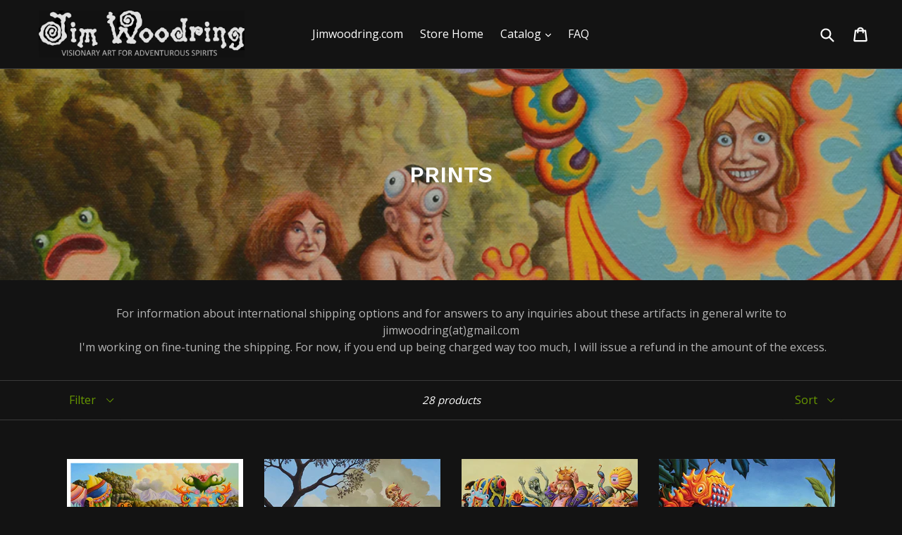

--- FILE ---
content_type: text/html; charset=utf-8
request_url: https://store.jimwoodring.com/collections/prints
body_size: 16316
content:
<!doctype html>
<!--[if IE 9]> <html class="ie9 no-js" lang="en"> <![endif]-->
<!--[if (gt IE 9)|!(IE)]><!--> <html class="no-js" lang="en"> <!--<![endif]-->
<head>
  <meta charset="utf-8">
  <meta http-equiv="X-UA-Compatible" content="IE=edge,chrome=1">
  <meta name="viewport" content="width=device-width,initial-scale=1">
  <meta name="theme-color" content="#679700">
  <link rel="canonical" href="https://jimland-novelties.myshopify.com/collections/prints">

  
    <link rel="shortcut icon" href="//store.jimwoodring.com/cdn/shop/files/Woodring_favicon_32x32.png?v=1613511667" type="image/png">
  

  
  <title>
    PRINTS
    
    
    
      &ndash; Jimland Novelties
    
  </title>

  
    <meta name="description" content="For information about international shipping options and for answers to any inquiries about these artifacts in general write to jimwoodring(at)gmail.com  I&#39;m working on fine-tuning the shipping. For now, if you end up being charged way too much, I will issue a refund in the amount of the excess.">
  

  <!-- /snippets/social-meta-tags.liquid -->
<meta property="og:site_name" content="Jimland Novelties">
<meta property="og:url" content="https://jimland-novelties.myshopify.com/collections/prints">
<meta property="og:title" content="PRINTS">
<meta property="og:type" content="website">
<meta property="og:description" content="For information about international shipping options and for answers to any inquiries about these artifacts in general write to jimwoodring(at)gmail.com  I&#39;m working on fine-tuning the shipping. For now, if you end up being charged way too much, I will issue a refund in the amount of the excess.">


<meta name="twitter:site" content="@">
<meta name="twitter:card" content="summary_large_image">
<meta name="twitter:title" content="PRINTS">
<meta name="twitter:description" content="For information about international shipping options and for answers to any inquiries about these artifacts in general write to jimwoodring(at)gmail.com  I&#39;m working on fine-tuning the shipping. For now, if you end up being charged way too much, I will issue a refund in the amount of the excess.">


  <link href="//store.jimwoodring.com/cdn/shop/t/2/assets/theme.scss.css?v=17366110862322990621674756229" rel="stylesheet" type="text/css" media="all" />
  

  <link href="//fonts.googleapis.com/css?family=Open+Sans:400,700" rel="stylesheet" type="text/css" media="all" />


  

    <link href="//fonts.googleapis.com/css?family=Work+Sans:600" rel="stylesheet" type="text/css" media="all" />
  



  <script>
    var theme = {
      strings: {
        addToCart: "Add to cart",
        soldOut: "Sold out",
        unavailable: "Unavailable",
        showMore: "Show More",
        showLess: "Show Less"
      },
      moneyFormat: "${{amount}}"
    }

    document.documentElement.className = document.documentElement.className.replace('no-js', 'js');
  </script>

  <!--[if (lte IE 9) ]><script src="//store.jimwoodring.com/cdn/shop/t/2/assets/match-media.min.js?v=22265819453975888031477329081" type="text/javascript"></script><![endif]-->

  

  <!--[if (gt IE 9)|!(IE)]><!--><script src="//store.jimwoodring.com/cdn/shop/t/2/assets/vendor.js?v=136118274122071307521477329083" defer="defer"></script><!--<![endif]-->
  <!--[if lte IE 9]><script src="//store.jimwoodring.com/cdn/shop/t/2/assets/vendor.js?v=136118274122071307521477329083"></script><![endif]-->

  <!--[if (gt IE 9)|!(IE)]><!--><script src="//store.jimwoodring.com/cdn/shop/t/2/assets/theme.js?v=81815986613401065671477329082" defer="defer"></script><!--<![endif]-->
  <!--[if lte IE 9]><script src="//store.jimwoodring.com/cdn/shop/t/2/assets/theme.js?v=81815986613401065671477329082"></script><![endif]-->

  <script>window.performance && window.performance.mark && window.performance.mark('shopify.content_for_header.start');</script><meta id="shopify-digital-wallet" name="shopify-digital-wallet" content="/15552057/digital_wallets/dialog">
<meta name="shopify-checkout-api-token" content="50607b788b74fb4a383f41da61a3f5a9">
<meta id="in-context-paypal-metadata" data-shop-id="15552057" data-venmo-supported="false" data-environment="production" data-locale="en_US" data-paypal-v4="true" data-currency="USD">
<link rel="alternate" type="application/atom+xml" title="Feed" href="/collections/prints.atom" />
<link rel="next" href="/collections/prints?page=2">
<link rel="alternate" type="application/json+oembed" href="https://jimland-novelties.myshopify.com/collections/prints.oembed">
<script async="async" src="/checkouts/internal/preloads.js?locale=en-US"></script>
<link rel="preconnect" href="https://shop.app" crossorigin="anonymous">
<script async="async" src="https://shop.app/checkouts/internal/preloads.js?locale=en-US&shop_id=15552057" crossorigin="anonymous"></script>
<script id="apple-pay-shop-capabilities" type="application/json">{"shopId":15552057,"countryCode":"US","currencyCode":"USD","merchantCapabilities":["supports3DS"],"merchantId":"gid:\/\/shopify\/Shop\/15552057","merchantName":"Jimland Novelties","requiredBillingContactFields":["postalAddress","email"],"requiredShippingContactFields":["postalAddress","email"],"shippingType":"shipping","supportedNetworks":["visa","masterCard","amex","discover","elo","jcb"],"total":{"type":"pending","label":"Jimland Novelties","amount":"1.00"},"shopifyPaymentsEnabled":true,"supportsSubscriptions":true}</script>
<script id="shopify-features" type="application/json">{"accessToken":"50607b788b74fb4a383f41da61a3f5a9","betas":["rich-media-storefront-analytics"],"domain":"store.jimwoodring.com","predictiveSearch":true,"shopId":15552057,"locale":"en"}</script>
<script>var Shopify = Shopify || {};
Shopify.shop = "jimland-novelties.myshopify.com";
Shopify.locale = "en";
Shopify.currency = {"active":"USD","rate":"1.0"};
Shopify.country = "US";
Shopify.theme = {"name":"Jim Woodring","id":167852676,"schema_name":"Debut","schema_version":"1.0.0","theme_store_id":null,"role":"main"};
Shopify.theme.handle = "null";
Shopify.theme.style = {"id":null,"handle":null};
Shopify.cdnHost = "store.jimwoodring.com/cdn";
Shopify.routes = Shopify.routes || {};
Shopify.routes.root = "/";</script>
<script type="module">!function(o){(o.Shopify=o.Shopify||{}).modules=!0}(window);</script>
<script>!function(o){function n(){var o=[];function n(){o.push(Array.prototype.slice.apply(arguments))}return n.q=o,n}var t=o.Shopify=o.Shopify||{};t.loadFeatures=n(),t.autoloadFeatures=n()}(window);</script>
<script>
  window.ShopifyPay = window.ShopifyPay || {};
  window.ShopifyPay.apiHost = "shop.app\/pay";
  window.ShopifyPay.redirectState = null;
</script>
<script id="shop-js-analytics" type="application/json">{"pageType":"collection"}</script>
<script defer="defer" async type="module" src="//store.jimwoodring.com/cdn/shopifycloud/shop-js/modules/v2/client.init-shop-cart-sync_dlpDe4U9.en.esm.js"></script>
<script defer="defer" async type="module" src="//store.jimwoodring.com/cdn/shopifycloud/shop-js/modules/v2/chunk.common_FunKbpTJ.esm.js"></script>
<script type="module">
  await import("//store.jimwoodring.com/cdn/shopifycloud/shop-js/modules/v2/client.init-shop-cart-sync_dlpDe4U9.en.esm.js");
await import("//store.jimwoodring.com/cdn/shopifycloud/shop-js/modules/v2/chunk.common_FunKbpTJ.esm.js");

  window.Shopify.SignInWithShop?.initShopCartSync?.({"fedCMEnabled":true,"windoidEnabled":true});

</script>
<script>
  window.Shopify = window.Shopify || {};
  if (!window.Shopify.featureAssets) window.Shopify.featureAssets = {};
  window.Shopify.featureAssets['shop-js'] = {"shop-cart-sync":["modules/v2/client.shop-cart-sync_DIWHqfTk.en.esm.js","modules/v2/chunk.common_FunKbpTJ.esm.js"],"init-fed-cm":["modules/v2/client.init-fed-cm_CmNkGb1A.en.esm.js","modules/v2/chunk.common_FunKbpTJ.esm.js"],"shop-button":["modules/v2/client.shop-button_Dpfxl9vG.en.esm.js","modules/v2/chunk.common_FunKbpTJ.esm.js"],"init-shop-cart-sync":["modules/v2/client.init-shop-cart-sync_dlpDe4U9.en.esm.js","modules/v2/chunk.common_FunKbpTJ.esm.js"],"init-shop-email-lookup-coordinator":["modules/v2/client.init-shop-email-lookup-coordinator_DUdFDmvK.en.esm.js","modules/v2/chunk.common_FunKbpTJ.esm.js"],"init-windoid":["modules/v2/client.init-windoid_V_O5I0mt.en.esm.js","modules/v2/chunk.common_FunKbpTJ.esm.js"],"pay-button":["modules/v2/client.pay-button_x_P2fRzB.en.esm.js","modules/v2/chunk.common_FunKbpTJ.esm.js"],"shop-toast-manager":["modules/v2/client.shop-toast-manager_p8J9W8kY.en.esm.js","modules/v2/chunk.common_FunKbpTJ.esm.js"],"shop-cash-offers":["modules/v2/client.shop-cash-offers_CtPYbIPM.en.esm.js","modules/v2/chunk.common_FunKbpTJ.esm.js","modules/v2/chunk.modal_n1zSoh3t.esm.js"],"shop-login-button":["modules/v2/client.shop-login-button_C3-NmE42.en.esm.js","modules/v2/chunk.common_FunKbpTJ.esm.js","modules/v2/chunk.modal_n1zSoh3t.esm.js"],"avatar":["modules/v2/client.avatar_BTnouDA3.en.esm.js"],"init-shop-for-new-customer-accounts":["modules/v2/client.init-shop-for-new-customer-accounts_aeWumpsw.en.esm.js","modules/v2/client.shop-login-button_C3-NmE42.en.esm.js","modules/v2/chunk.common_FunKbpTJ.esm.js","modules/v2/chunk.modal_n1zSoh3t.esm.js"],"init-customer-accounts-sign-up":["modules/v2/client.init-customer-accounts-sign-up_CRLhpYdY.en.esm.js","modules/v2/client.shop-login-button_C3-NmE42.en.esm.js","modules/v2/chunk.common_FunKbpTJ.esm.js","modules/v2/chunk.modal_n1zSoh3t.esm.js"],"init-customer-accounts":["modules/v2/client.init-customer-accounts_BkuyBVsz.en.esm.js","modules/v2/client.shop-login-button_C3-NmE42.en.esm.js","modules/v2/chunk.common_FunKbpTJ.esm.js","modules/v2/chunk.modal_n1zSoh3t.esm.js"],"shop-follow-button":["modules/v2/client.shop-follow-button_DDNA7Aw9.en.esm.js","modules/v2/chunk.common_FunKbpTJ.esm.js","modules/v2/chunk.modal_n1zSoh3t.esm.js"],"checkout-modal":["modules/v2/client.checkout-modal_EOl6FxyC.en.esm.js","modules/v2/chunk.common_FunKbpTJ.esm.js","modules/v2/chunk.modal_n1zSoh3t.esm.js"],"lead-capture":["modules/v2/client.lead-capture_LZVhB0lN.en.esm.js","modules/v2/chunk.common_FunKbpTJ.esm.js","modules/v2/chunk.modal_n1zSoh3t.esm.js"],"shop-login":["modules/v2/client.shop-login_D4d_T_FR.en.esm.js","modules/v2/chunk.common_FunKbpTJ.esm.js","modules/v2/chunk.modal_n1zSoh3t.esm.js"],"payment-terms":["modules/v2/client.payment-terms_g-geHK5T.en.esm.js","modules/v2/chunk.common_FunKbpTJ.esm.js","modules/v2/chunk.modal_n1zSoh3t.esm.js"]};
</script>
<script>(function() {
  var isLoaded = false;
  function asyncLoad() {
    if (isLoaded) return;
    isLoaded = true;
    var urls = ["https:\/\/chimpstatic.com\/mcjs-connected\/js\/users\/fbf04e5f9ccc6e27e0231e1d7\/8d57fd58989b811274a2af51f.js?shop=jimland-novelties.myshopify.com"];
    for (var i = 0; i < urls.length; i++) {
      var s = document.createElement('script');
      s.type = 'text/javascript';
      s.async = true;
      s.src = urls[i];
      var x = document.getElementsByTagName('script')[0];
      x.parentNode.insertBefore(s, x);
    }
  };
  if(window.attachEvent) {
    window.attachEvent('onload', asyncLoad);
  } else {
    window.addEventListener('load', asyncLoad, false);
  }
})();</script>
<script id="__st">var __st={"a":15552057,"offset":-28800,"reqid":"09fc7c92-2287-4d67-be98-674e02d00643-1765654885","pageurl":"store.jimwoodring.com\/collections\/prints","u":"190f0e6476a8","p":"collection","rtyp":"collection","rid":403955652};</script>
<script>window.ShopifyPaypalV4VisibilityTracking = true;</script>
<script id="captcha-bootstrap">!function(){'use strict';const t='contact',e='account',n='new_comment',o=[[t,t],['blogs',n],['comments',n],[t,'customer']],c=[[e,'customer_login'],[e,'guest_login'],[e,'recover_customer_password'],[e,'create_customer']],r=t=>t.map((([t,e])=>`form[action*='/${t}']:not([data-nocaptcha='true']) input[name='form_type'][value='${e}']`)).join(','),a=t=>()=>t?[...document.querySelectorAll(t)].map((t=>t.form)):[];function s(){const t=[...o],e=r(t);return a(e)}const i='password',u='form_key',d=['recaptcha-v3-token','g-recaptcha-response','h-captcha-response',i],f=()=>{try{return window.sessionStorage}catch{return}},m='__shopify_v',_=t=>t.elements[u];function p(t,e,n=!1){try{const o=window.sessionStorage,c=JSON.parse(o.getItem(e)),{data:r}=function(t){const{data:e,action:n}=t;return t[m]||n?{data:e,action:n}:{data:t,action:n}}(c);for(const[e,n]of Object.entries(r))t.elements[e]&&(t.elements[e].value=n);n&&o.removeItem(e)}catch(o){console.error('form repopulation failed',{error:o})}}const l='form_type',E='cptcha';function T(t){t.dataset[E]=!0}const w=window,h=w.document,L='Shopify',v='ce_forms',y='captcha';let A=!1;((t,e)=>{const n=(g='f06e6c50-85a8-45c8-87d0-21a2b65856fe',I='https://cdn.shopify.com/shopifycloud/storefront-forms-hcaptcha/ce_storefront_forms_captcha_hcaptcha.v1.5.2.iife.js',D={infoText:'Protected by hCaptcha',privacyText:'Privacy',termsText:'Terms'},(t,e,n)=>{const o=w[L][v],c=o.bindForm;if(c)return c(t,g,e,D).then(n);var r;o.q.push([[t,g,e,D],n]),r=I,A||(h.body.append(Object.assign(h.createElement('script'),{id:'captcha-provider',async:!0,src:r})),A=!0)});var g,I,D;w[L]=w[L]||{},w[L][v]=w[L][v]||{},w[L][v].q=[],w[L][y]=w[L][y]||{},w[L][y].protect=function(t,e){n(t,void 0,e),T(t)},Object.freeze(w[L][y]),function(t,e,n,w,h,L){const[v,y,A,g]=function(t,e,n){const i=e?o:[],u=t?c:[],d=[...i,...u],f=r(d),m=r(i),_=r(d.filter((([t,e])=>n.includes(e))));return[a(f),a(m),a(_),s()]}(w,h,L),I=t=>{const e=t.target;return e instanceof HTMLFormElement?e:e&&e.form},D=t=>v().includes(t);t.addEventListener('submit',(t=>{const e=I(t);if(!e)return;const n=D(e)&&!e.dataset.hcaptchaBound&&!e.dataset.recaptchaBound,o=_(e),c=g().includes(e)&&(!o||!o.value);(n||c)&&t.preventDefault(),c&&!n&&(function(t){try{if(!f())return;!function(t){const e=f();if(!e)return;const n=_(t);if(!n)return;const o=n.value;o&&e.removeItem(o)}(t);const e=Array.from(Array(32),(()=>Math.random().toString(36)[2])).join('');!function(t,e){_(t)||t.append(Object.assign(document.createElement('input'),{type:'hidden',name:u})),t.elements[u].value=e}(t,e),function(t,e){const n=f();if(!n)return;const o=[...t.querySelectorAll(`input[type='${i}']`)].map((({name:t})=>t)),c=[...d,...o],r={};for(const[a,s]of new FormData(t).entries())c.includes(a)||(r[a]=s);n.setItem(e,JSON.stringify({[m]:1,action:t.action,data:r}))}(t,e)}catch(e){console.error('failed to persist form',e)}}(e),e.submit())}));const S=(t,e)=>{t&&!t.dataset[E]&&(n(t,e.some((e=>e===t))),T(t))};for(const o of['focusin','change'])t.addEventListener(o,(t=>{const e=I(t);D(e)&&S(e,y())}));const B=e.get('form_key'),M=e.get(l),P=B&&M;t.addEventListener('DOMContentLoaded',(()=>{const t=y();if(P)for(const e of t)e.elements[l].value===M&&p(e,B);[...new Set([...A(),...v().filter((t=>'true'===t.dataset.shopifyCaptcha))])].forEach((e=>S(e,t)))}))}(h,new URLSearchParams(w.location.search),n,t,e,['guest_login'])})(!0,!0)}();</script>
<script integrity="sha256-52AcMU7V7pcBOXWImdc/TAGTFKeNjmkeM1Pvks/DTgc=" data-source-attribution="shopify.loadfeatures" defer="defer" src="//store.jimwoodring.com/cdn/shopifycloud/storefront/assets/storefront/load_feature-81c60534.js" crossorigin="anonymous"></script>
<script crossorigin="anonymous" defer="defer" src="//store.jimwoodring.com/cdn/shopifycloud/storefront/assets/shopify_pay/storefront-65b4c6d7.js?v=20250812"></script>
<script data-source-attribution="shopify.dynamic_checkout.dynamic.init">var Shopify=Shopify||{};Shopify.PaymentButton=Shopify.PaymentButton||{isStorefrontPortableWallets:!0,init:function(){window.Shopify.PaymentButton.init=function(){};var t=document.createElement("script");t.src="https://store.jimwoodring.com/cdn/shopifycloud/portable-wallets/latest/portable-wallets.en.js",t.type="module",document.head.appendChild(t)}};
</script>
<script data-source-attribution="shopify.dynamic_checkout.buyer_consent">
  function portableWalletsHideBuyerConsent(e){var t=document.getElementById("shopify-buyer-consent"),n=document.getElementById("shopify-subscription-policy-button");t&&n&&(t.classList.add("hidden"),t.setAttribute("aria-hidden","true"),n.removeEventListener("click",e))}function portableWalletsShowBuyerConsent(e){var t=document.getElementById("shopify-buyer-consent"),n=document.getElementById("shopify-subscription-policy-button");t&&n&&(t.classList.remove("hidden"),t.removeAttribute("aria-hidden"),n.addEventListener("click",e))}window.Shopify?.PaymentButton&&(window.Shopify.PaymentButton.hideBuyerConsent=portableWalletsHideBuyerConsent,window.Shopify.PaymentButton.showBuyerConsent=portableWalletsShowBuyerConsent);
</script>
<script data-source-attribution="shopify.dynamic_checkout.cart.bootstrap">document.addEventListener("DOMContentLoaded",(function(){function t(){return document.querySelector("shopify-accelerated-checkout-cart, shopify-accelerated-checkout")}if(t())Shopify.PaymentButton.init();else{new MutationObserver((function(e,n){t()&&(Shopify.PaymentButton.init(),n.disconnect())})).observe(document.body,{childList:!0,subtree:!0})}}));
</script>
<link id="shopify-accelerated-checkout-styles" rel="stylesheet" media="screen" href="https://store.jimwoodring.com/cdn/shopifycloud/portable-wallets/latest/accelerated-checkout-backwards-compat.css" crossorigin="anonymous">
<style id="shopify-accelerated-checkout-cart">
        #shopify-buyer-consent {
  margin-top: 1em;
  display: inline-block;
  width: 100%;
}

#shopify-buyer-consent.hidden {
  display: none;
}

#shopify-subscription-policy-button {
  background: none;
  border: none;
  padding: 0;
  text-decoration: underline;
  font-size: inherit;
  cursor: pointer;
}

#shopify-subscription-policy-button::before {
  box-shadow: none;
}

      </style>

<script>window.performance && window.performance.mark && window.performance.mark('shopify.content_for_header.end');</script>
<meta property="og:image" content="https://cdn.shopify.com/s/files/1/1555/2057/collections/truce_banner.jpg?v=1528758439" />
<meta property="og:image:secure_url" content="https://cdn.shopify.com/s/files/1/1555/2057/collections/truce_banner.jpg?v=1528758439" />
<meta property="og:image:width" content="2400" />
<meta property="og:image:height" content="764" />
<meta property="og:image:alt" content="PRINTS" />
<link href="https://monorail-edge.shopifysvc.com" rel="dns-prefetch">
<script>(function(){if ("sendBeacon" in navigator && "performance" in window) {try {var session_token_from_headers = performance.getEntriesByType('navigation')[0].serverTiming.find(x => x.name == '_s').description;} catch {var session_token_from_headers = undefined;}var session_cookie_matches = document.cookie.match(/_shopify_s=([^;]*)/);var session_token_from_cookie = session_cookie_matches && session_cookie_matches.length === 2 ? session_cookie_matches[1] : "";var session_token = session_token_from_headers || session_token_from_cookie || "";function handle_abandonment_event(e) {var entries = performance.getEntries().filter(function(entry) {return /monorail-edge.shopifysvc.com/.test(entry.name);});if (!window.abandonment_tracked && entries.length === 0) {window.abandonment_tracked = true;var currentMs = Date.now();var navigation_start = performance.timing.navigationStart;var payload = {shop_id: 15552057,url: window.location.href,navigation_start,duration: currentMs - navigation_start,session_token,page_type: "collection"};window.navigator.sendBeacon("https://monorail-edge.shopifysvc.com/v1/produce", JSON.stringify({schema_id: "online_store_buyer_site_abandonment/1.1",payload: payload,metadata: {event_created_at_ms: currentMs,event_sent_at_ms: currentMs}}));}}window.addEventListener('pagehide', handle_abandonment_event);}}());</script>
<script id="web-pixels-manager-setup">(function e(e,d,r,n,o){if(void 0===o&&(o={}),!Boolean(null===(a=null===(i=window.Shopify)||void 0===i?void 0:i.analytics)||void 0===a?void 0:a.replayQueue)){var i,a;window.Shopify=window.Shopify||{};var t=window.Shopify;t.analytics=t.analytics||{};var s=t.analytics;s.replayQueue=[],s.publish=function(e,d,r){return s.replayQueue.push([e,d,r]),!0};try{self.performance.mark("wpm:start")}catch(e){}var l=function(){var e={modern:/Edge?\/(1{2}[4-9]|1[2-9]\d|[2-9]\d{2}|\d{4,})\.\d+(\.\d+|)|Firefox\/(1{2}[4-9]|1[2-9]\d|[2-9]\d{2}|\d{4,})\.\d+(\.\d+|)|Chrom(ium|e)\/(9{2}|\d{3,})\.\d+(\.\d+|)|(Maci|X1{2}).+ Version\/(15\.\d+|(1[6-9]|[2-9]\d|\d{3,})\.\d+)([,.]\d+|)( \(\w+\)|)( Mobile\/\w+|) Safari\/|Chrome.+OPR\/(9{2}|\d{3,})\.\d+\.\d+|(CPU[ +]OS|iPhone[ +]OS|CPU[ +]iPhone|CPU IPhone OS|CPU iPad OS)[ +]+(15[._]\d+|(1[6-9]|[2-9]\d|\d{3,})[._]\d+)([._]\d+|)|Android:?[ /-](13[3-9]|1[4-9]\d|[2-9]\d{2}|\d{4,})(\.\d+|)(\.\d+|)|Android.+Firefox\/(13[5-9]|1[4-9]\d|[2-9]\d{2}|\d{4,})\.\d+(\.\d+|)|Android.+Chrom(ium|e)\/(13[3-9]|1[4-9]\d|[2-9]\d{2}|\d{4,})\.\d+(\.\d+|)|SamsungBrowser\/([2-9]\d|\d{3,})\.\d+/,legacy:/Edge?\/(1[6-9]|[2-9]\d|\d{3,})\.\d+(\.\d+|)|Firefox\/(5[4-9]|[6-9]\d|\d{3,})\.\d+(\.\d+|)|Chrom(ium|e)\/(5[1-9]|[6-9]\d|\d{3,})\.\d+(\.\d+|)([\d.]+$|.*Safari\/(?![\d.]+ Edge\/[\d.]+$))|(Maci|X1{2}).+ Version\/(10\.\d+|(1[1-9]|[2-9]\d|\d{3,})\.\d+)([,.]\d+|)( \(\w+\)|)( Mobile\/\w+|) Safari\/|Chrome.+OPR\/(3[89]|[4-9]\d|\d{3,})\.\d+\.\d+|(CPU[ +]OS|iPhone[ +]OS|CPU[ +]iPhone|CPU IPhone OS|CPU iPad OS)[ +]+(10[._]\d+|(1[1-9]|[2-9]\d|\d{3,})[._]\d+)([._]\d+|)|Android:?[ /-](13[3-9]|1[4-9]\d|[2-9]\d{2}|\d{4,})(\.\d+|)(\.\d+|)|Mobile Safari.+OPR\/([89]\d|\d{3,})\.\d+\.\d+|Android.+Firefox\/(13[5-9]|1[4-9]\d|[2-9]\d{2}|\d{4,})\.\d+(\.\d+|)|Android.+Chrom(ium|e)\/(13[3-9]|1[4-9]\d|[2-9]\d{2}|\d{4,})\.\d+(\.\d+|)|Android.+(UC? ?Browser|UCWEB|U3)[ /]?(15\.([5-9]|\d{2,})|(1[6-9]|[2-9]\d|\d{3,})\.\d+)\.\d+|SamsungBrowser\/(5\.\d+|([6-9]|\d{2,})\.\d+)|Android.+MQ{2}Browser\/(14(\.(9|\d{2,})|)|(1[5-9]|[2-9]\d|\d{3,})(\.\d+|))(\.\d+|)|K[Aa][Ii]OS\/(3\.\d+|([4-9]|\d{2,})\.\d+)(\.\d+|)/},d=e.modern,r=e.legacy,n=navigator.userAgent;return n.match(d)?"modern":n.match(r)?"legacy":"unknown"}(),u="modern"===l?"modern":"legacy",c=(null!=n?n:{modern:"",legacy:""})[u],f=function(e){return[e.baseUrl,"/wpm","/b",e.hashVersion,"modern"===e.buildTarget?"m":"l",".js"].join("")}({baseUrl:d,hashVersion:r,buildTarget:u}),m=function(e){var d=e.version,r=e.bundleTarget,n=e.surface,o=e.pageUrl,i=e.monorailEndpoint;return{emit:function(e){var a=e.status,t=e.errorMsg,s=(new Date).getTime(),l=JSON.stringify({metadata:{event_sent_at_ms:s},events:[{schema_id:"web_pixels_manager_load/3.1",payload:{version:d,bundle_target:r,page_url:o,status:a,surface:n,error_msg:t},metadata:{event_created_at_ms:s}}]});if(!i)return console&&console.warn&&console.warn("[Web Pixels Manager] No Monorail endpoint provided, skipping logging."),!1;try{return self.navigator.sendBeacon.bind(self.navigator)(i,l)}catch(e){}var u=new XMLHttpRequest;try{return u.open("POST",i,!0),u.setRequestHeader("Content-Type","text/plain"),u.send(l),!0}catch(e){return console&&console.warn&&console.warn("[Web Pixels Manager] Got an unhandled error while logging to Monorail."),!1}}}}({version:r,bundleTarget:l,surface:e.surface,pageUrl:self.location.href,monorailEndpoint:e.monorailEndpoint});try{o.browserTarget=l,function(e){var d=e.src,r=e.async,n=void 0===r||r,o=e.onload,i=e.onerror,a=e.sri,t=e.scriptDataAttributes,s=void 0===t?{}:t,l=document.createElement("script"),u=document.querySelector("head"),c=document.querySelector("body");if(l.async=n,l.src=d,a&&(l.integrity=a,l.crossOrigin="anonymous"),s)for(var f in s)if(Object.prototype.hasOwnProperty.call(s,f))try{l.dataset[f]=s[f]}catch(e){}if(o&&l.addEventListener("load",o),i&&l.addEventListener("error",i),u)u.appendChild(l);else{if(!c)throw new Error("Did not find a head or body element to append the script");c.appendChild(l)}}({src:f,async:!0,onload:function(){if(!function(){var e,d;return Boolean(null===(d=null===(e=window.Shopify)||void 0===e?void 0:e.analytics)||void 0===d?void 0:d.initialized)}()){var d=window.webPixelsManager.init(e)||void 0;if(d){var r=window.Shopify.analytics;r.replayQueue.forEach((function(e){var r=e[0],n=e[1],o=e[2];d.publishCustomEvent(r,n,o)})),r.replayQueue=[],r.publish=d.publishCustomEvent,r.visitor=d.visitor,r.initialized=!0}}},onerror:function(){return m.emit({status:"failed",errorMsg:"".concat(f," has failed to load")})},sri:function(e){var d=/^sha384-[A-Za-z0-9+/=]+$/;return"string"==typeof e&&d.test(e)}(c)?c:"",scriptDataAttributes:o}),m.emit({status:"loading"})}catch(e){m.emit({status:"failed",errorMsg:(null==e?void 0:e.message)||"Unknown error"})}}})({shopId: 15552057,storefrontBaseUrl: "https://jimland-novelties.myshopify.com",extensionsBaseUrl: "https://extensions.shopifycdn.com/cdn/shopifycloud/web-pixels-manager",monorailEndpoint: "https://monorail-edge.shopifysvc.com/unstable/produce_batch",surface: "storefront-renderer",enabledBetaFlags: ["2dca8a86"],webPixelsConfigList: [{"id":"shopify-app-pixel","configuration":"{}","eventPayloadVersion":"v1","runtimeContext":"STRICT","scriptVersion":"0450","apiClientId":"shopify-pixel","type":"APP","privacyPurposes":["ANALYTICS","MARKETING"]},{"id":"shopify-custom-pixel","eventPayloadVersion":"v1","runtimeContext":"LAX","scriptVersion":"0450","apiClientId":"shopify-pixel","type":"CUSTOM","privacyPurposes":["ANALYTICS","MARKETING"]}],isMerchantRequest: false,initData: {"shop":{"name":"Jimland Novelties","paymentSettings":{"currencyCode":"USD"},"myshopifyDomain":"jimland-novelties.myshopify.com","countryCode":"US","storefrontUrl":"https:\/\/jimland-novelties.myshopify.com"},"customer":null,"cart":null,"checkout":null,"productVariants":[],"purchasingCompany":null},},"https://store.jimwoodring.com/cdn","ae1676cfwd2530674p4253c800m34e853cb",{"modern":"","legacy":""},{"shopId":"15552057","storefrontBaseUrl":"https:\/\/jimland-novelties.myshopify.com","extensionBaseUrl":"https:\/\/extensions.shopifycdn.com\/cdn\/shopifycloud\/web-pixels-manager","surface":"storefront-renderer","enabledBetaFlags":"[\"2dca8a86\"]","isMerchantRequest":"false","hashVersion":"ae1676cfwd2530674p4253c800m34e853cb","publish":"custom","events":"[[\"page_viewed\",{}],[\"collection_viewed\",{\"collection\":{\"id\":\"403955652\",\"title\":\"PRINTS\",\"productVariants\":[{\"price\":{\"amount\":175.0,\"currencyCode\":\"USD\"},\"product\":{\"title\":\"New! The Truce Between Men and Frogs PRINT!\",\"vendor\":\"Jimland Novelties\",\"id\":\"1306584547421\",\"untranslatedTitle\":\"New! The Truce Between Men and Frogs PRINT!\",\"url\":\"\/products\/new-the-truce-between-men-and-frogs-print\",\"type\":\"Print\"},\"id\":\"12148576944221\",\"image\":{\"src\":\"\/\/store.jimwoodring.com\/cdn\/shop\/products\/woodring_truce_16by25.jpg?v=1528758083\"},\"sku\":\"\",\"title\":\"Default Title\",\"untranslatedTitle\":\"Default Title\"},{\"price\":{\"amount\":225.0,\"currencyCode\":\"USD\"},\"product\":{\"title\":\"NEW I am a Tad Hungry Chuckled the Insatiable Corpse PRINT\",\"vendor\":\"Jimland Novelties\",\"id\":\"662669918236\",\"untranslatedTitle\":\"NEW I am a Tad Hungry Chuckled the Insatiable Corpse PRINT\",\"url\":\"\/products\/i-am-a-tad-hungry-chuckled-the-insatiable-corpse-print\",\"type\":\"Print\"},\"id\":\"7849858433052\",\"image\":{\"src\":\"\/\/store.jimwoodring.com\/cdn\/shop\/products\/tadhungryimagefor_store.jpg?v=1520036215\"},\"sku\":\"\",\"title\":\"Default Title\",\"untranslatedTitle\":\"Default Title\"},{\"price\":{\"amount\":200.0,\"currencyCode\":\"USD\"},\"product\":{\"title\":\"NEW! You Drive PRINT!\",\"vendor\":\"Jimland Novelties\",\"id\":\"771224698973\",\"untranslatedTitle\":\"NEW! You Drive PRINT!\",\"url\":\"\/products\/new-you-drive-print\",\"type\":\"\"},\"id\":\"8163687563357\",\"image\":{\"src\":\"\/\/store.jimwoodring.com\/cdn\/shop\/products\/you_drive_for-store.jpg?v=1525135751\"},\"sku\":\"\",\"title\":\"Default Title\",\"untranslatedTitle\":\"Default Title\"},{\"price\":{\"amount\":175.0,\"currencyCode\":\"USD\"},\"product\":{\"title\":\"The Legend Print\",\"vendor\":\"Jimland Novelties\",\"id\":\"9762490191\",\"untranslatedTitle\":\"The Legend Print\",\"url\":\"\/products\/the-legend-print\",\"type\":\"\"},\"id\":\"33511696975\",\"image\":{\"src\":\"\/\/store.jimwoodring.com\/cdn\/shop\/products\/the-legend.jpg?v=1482883584\"},\"sku\":\"\",\"title\":\"Default Title\",\"untranslatedTitle\":\"Default Title\"},{\"price\":{\"amount\":100.0,\"currencyCode\":\"USD\"},\"product\":{\"title\":\"NEW! Crash PRINT!\",\"vendor\":\"Jimland Novelties\",\"id\":\"771397124189\",\"untranslatedTitle\":\"NEW! Crash PRINT!\",\"url\":\"\/products\/new-crash-print\",\"type\":\"\"},\"id\":\"8640084148317\",\"image\":{\"src\":\"\/\/store.jimwoodring.com\/cdn\/shop\/products\/crash_for_store.jpg?v=1525224779\"},\"sku\":\"\",\"title\":\"Default Title\",\"untranslatedTitle\":\"Default Title\"},{\"price\":{\"amount\":175.0,\"currencyCode\":\"USD\"},\"product\":{\"title\":\"Life After Man Print\",\"vendor\":\"Jimland Novelties\",\"id\":\"9410300996\",\"untranslatedTitle\":\"Life After Man Print\",\"url\":\"\/products\/life-after-man-print\",\"type\":\"Print\"},\"id\":\"32039232260\",\"image\":{\"src\":\"\/\/store.jimwoodring.com\/cdn\/shop\/products\/Lifeafterman_forstore.jpg?v=1479332428\"},\"sku\":\"\",\"title\":\"Default Title\",\"untranslatedTitle\":\"Default Title\"},{\"price\":{\"amount\":150.0,\"currencyCode\":\"USD\"},\"product\":{\"title\":\"First Day on the Job (open edition)\",\"vendor\":\"Jimland Novelties\",\"id\":\"9292036036\",\"untranslatedTitle\":\"First Day on the Job (open edition)\",\"url\":\"\/products\/first-day-on-the-job-open-edition\",\"type\":\"Print\"},\"id\":\"31515221380\",\"image\":{\"src\":\"\/\/store.jimwoodring.com\/cdn\/shop\/products\/Firstday_forstore.jpg?v=1479331073\"},\"sku\":\"\",\"title\":\"Default Title\",\"untranslatedTitle\":\"Default Title\"},{\"price\":{\"amount\":50.0,\"currencyCode\":\"USD\"},\"product\":{\"title\":\"Grenouilles au Vin Print\",\"vendor\":\"Jimland Novelties\",\"id\":\"9410320516\",\"untranslatedTitle\":\"Grenouilles au Vin Print\",\"url\":\"\/products\/grenouilles-au-van-print\",\"type\":\"Print\"},\"id\":\"32039284036\",\"image\":{\"src\":\"\/\/store.jimwoodring.com\/cdn\/shop\/products\/grenouilles_forstore.jpg?v=1479341308\"},\"sku\":\"\",\"title\":\"Default Title\",\"untranslatedTitle\":\"Default Title\"},{\"price\":{\"amount\":50.0,\"currencyCode\":\"USD\"},\"product\":{\"title\":\"Jesus and the Bear Print\",\"vendor\":\"Jimland Novelties\",\"id\":\"9551026767\",\"untranslatedTitle\":\"Jesus and the Bear Print\",\"url\":\"\/products\/jesus-and-the-bear-print\",\"type\":\"Print\"},\"id\":\"32562237775\",\"image\":{\"src\":\"\/\/store.jimwoodring.com\/cdn\/shop\/products\/jesusbear_forstore.jpg?v=1479350947\"},\"sku\":\"\",\"title\":\"Default Title\",\"untranslatedTitle\":\"Default Title\"},{\"price\":{\"amount\":50.0,\"currencyCode\":\"USD\"},\"product\":{\"title\":\"Vher Urmst Pknipfer? Print\",\"vendor\":\"Jimland Novelties\",\"id\":\"9410329796\",\"untranslatedTitle\":\"Vher Urmst Pknipfer? Print\",\"url\":\"\/products\/vher-urmst-pknipfer-print\",\"type\":\"Print\"},\"id\":\"32039304772\",\"image\":{\"src\":\"\/\/store.jimwoodring.com\/cdn\/shop\/products\/pknipfer.jpg?v=1479338901\"},\"sku\":\"\",\"title\":\"Default Title\",\"untranslatedTitle\":\"Default Title\"},{\"price\":{\"amount\":75.0,\"currencyCode\":\"USD\"},\"product\":{\"title\":\"Frank in the Pond Print\",\"vendor\":\"Jimland Novelties\",\"id\":\"9410312708\",\"untranslatedTitle\":\"Frank in the Pond Print\",\"url\":\"\/products\/frank-in-the-pond-print\",\"type\":\"Print\"},\"id\":\"32039258308\",\"image\":{\"src\":\"\/\/store.jimwoodring.com\/cdn\/shop\/products\/frankinpond-for-site.jpg?v=1479174684\"},\"sku\":\"\",\"title\":\"Default Title\",\"untranslatedTitle\":\"Default Title\"},{\"price\":{\"amount\":150.0,\"currencyCode\":\"USD\"},\"product\":{\"title\":\"Short Run 2015 Silkscreen Print\",\"vendor\":\"Jimland Novelties\",\"id\":\"9659407055\",\"untranslatedTitle\":\"Short Run 2015 Silkscreen Print\",\"url\":\"\/products\/short-run-2015-silkscreen-poster\",\"type\":\"Poster\"},\"id\":\"33060946639\",\"image\":{\"src\":\"\/\/store.jimwoodring.com\/cdn\/shop\/products\/short_run.jpg?v=1482799898\"},\"sku\":\"\",\"title\":\"Default Title\",\"untranslatedTitle\":\"Default Title\"},{\"price\":{\"amount\":175.0,\"currencyCode\":\"USD\"},\"product\":{\"title\":\"Print: FRANK'S PLUNGE\",\"vendor\":\"Jimland Novelties\",\"id\":\"7544265506988\",\"untranslatedTitle\":\"Print: FRANK'S PLUNGE\",\"url\":\"\/products\/print-franks-plunge\",\"type\":\"Print\"},\"id\":\"42291082723500\",\"image\":{\"src\":\"\/\/store.jimwoodring.com\/cdn\/shop\/products\/PLUNGEprint.jpg?v=1670773794\"},\"sku\":\"\",\"title\":\"Default Title\",\"untranslatedTitle\":\"Default Title\"},{\"price\":{\"amount\":225.0,\"currencyCode\":\"USD\"},\"product\":{\"title\":\"Guided Meditation- Large print\",\"vendor\":\"Jimland Novelties\",\"id\":\"7553962246316\",\"untranslatedTitle\":\"Guided Meditation- Large print\",\"url\":\"\/products\/guided-meditation-large-print\",\"type\":\"Print\"},\"id\":\"42317345095852\",\"image\":{\"src\":\"\/\/store.jimwoodring.com\/cdn\/shop\/products\/GuidedMeditationforprintsmallforsite.jpg?v=1672609637\"},\"sku\":\"\",\"title\":\"Default Title\",\"untranslatedTitle\":\"Default Title\"},{\"price\":{\"amount\":175.0,\"currencyCode\":\"USD\"},\"product\":{\"title\":\"Guided Meditation, Medium size print\",\"vendor\":\"Jimland Novelties\",\"id\":\"7553962573996\",\"untranslatedTitle\":\"Guided Meditation, Medium size print\",\"url\":\"\/products\/guided-meditation-medium-size-print\",\"type\":\"Print\"},\"id\":\"42317345685676\",\"image\":{\"src\":\"\/\/store.jimwoodring.com\/cdn\/shop\/products\/GuidedMeditationforprintsmallforsite_d35eabeb-646b-4642-ab87-185034949ae6.jpg?v=1672609886\"},\"sku\":\"\",\"title\":\"Default Title\",\"untranslatedTitle\":\"Default Title\"},{\"price\":{\"amount\":225.0,\"currencyCode\":\"USD\"},\"product\":{\"title\":\"NEW! Large print of FETCH.\",\"vendor\":\"Jimland Novelties\",\"id\":\"7560033337516\",\"untranslatedTitle\":\"NEW! Large print of FETCH.\",\"url\":\"\/products\/new-large-print-of-fetch\",\"type\":\"Print\"},\"id\":\"42343079674028\",\"image\":{\"src\":\"\/\/store.jimwoodring.com\/cdn\/shop\/products\/FETCHforprintsmallforad.jpg?v=1673821890\"},\"sku\":\"\",\"title\":\"Default Title\",\"untranslatedTitle\":\"Default Title\"},{\"price\":{\"amount\":175.0,\"currencyCode\":\"USD\"},\"product\":{\"title\":\"MANMAN Print\",\"vendor\":\"Jimland Novelties\",\"id\":\"7585819328684\",\"untranslatedTitle\":\"MANMAN Print\",\"url\":\"\/products\/manman-print\",\"type\":\"Print\"},\"id\":\"42432212926636\",\"image\":{\"src\":\"\/\/store.jimwoodring.com\/cdn\/shop\/products\/manman.jpg?v=1677258316\"},\"sku\":\"\",\"title\":\"Default Title\",\"untranslatedTitle\":\"Default Title\"},{\"price\":{\"amount\":100.0,\"currencyCode\":\"USD\"},\"product\":{\"title\":\"Print: NIGHTWALK\",\"vendor\":\"Jimland Novelties\",\"id\":\"7585832796332\",\"untranslatedTitle\":\"Print: NIGHTWALK\",\"url\":\"\/products\/print-nightwalk\",\"type\":\"Print\"},\"id\":\"42432235176108\",\"image\":{\"src\":\"\/\/store.jimwoodring.com\/cdn\/shop\/products\/nightwalksmaller.jpg?v=1677259307\"},\"sku\":\"\",\"title\":\"Default Title\",\"untranslatedTitle\":\"Default Title\"},{\"price\":{\"amount\":225.0,\"currencyCode\":\"USD\"},\"product\":{\"title\":\"NEW! FRANK'S PLUNGE large print\",\"vendor\":\"Jimland Novelties\",\"id\":\"7785262383276\",\"untranslatedTitle\":\"NEW! FRANK'S PLUNGE large print\",\"url\":\"\/products\/new-franks-plunge-large-print\",\"type\":\"Print\"},\"id\":\"43044211458220\",\"image\":{\"src\":\"\/\/store.jimwoodring.com\/cdn\/shop\/files\/franksplungeforprintlarge.jpg?v=1707763526\"},\"sku\":\"\",\"title\":\"Default Title\",\"untranslatedTitle\":\"Default Title\"},{\"price\":{\"amount\":200.0,\"currencyCode\":\"USD\"},\"product\":{\"title\":\"New! FIRMAMENT print\",\"vendor\":\"Jimland Novelties\",\"id\":\"8184234016940\",\"untranslatedTitle\":\"New! FIRMAMENT print\",\"url\":\"\/products\/new-firmament-print\",\"type\":\"Print\"},\"id\":\"44237399589036\",\"image\":{\"src\":\"\/\/store.jimwoodring.com\/cdn\/shop\/files\/firmamentcopysmall.jpg?v=1743011326\"},\"sku\":\"\",\"title\":\"Default Title\",\"untranslatedTitle\":\"Default Title\"},{\"price\":{\"amount\":225.0,\"currencyCode\":\"USD\"},\"product\":{\"title\":\"NEW! Pig At A Picnic print\",\"vendor\":\"Jimland Novelties\",\"id\":\"8291319087276\",\"untranslatedTitle\":\"NEW! Pig At A Picnic print\",\"url\":\"\/products\/new-pig-at-a-picnic-print\",\"type\":\"Print\"},\"id\":\"44612425711788\",\"image\":{\"src\":\"\/\/store.jimwoodring.com\/cdn\/shop\/files\/pigatapicnicsmall.jpg?v=1753831810\"},\"sku\":null,\"title\":\"Default Title\",\"untranslatedTitle\":\"Default Title\"},{\"price\":{\"amount\":120.0,\"currencyCode\":\"USD\"},\"product\":{\"title\":\"PRINT: Between Two Trees\",\"vendor\":\"Jimland Novelties\",\"id\":\"8351157846188\",\"untranslatedTitle\":\"PRINT: Between Two Trees\",\"url\":\"\/products\/signed-print-between-two-trees\",\"type\":\"Print\"},\"id\":\"44826345963692\",\"image\":{\"src\":\"\/\/store.jimwoodring.com\/cdn\/shop\/files\/Betweentwotreesforprintsmall.jpg?v=1759205159\"},\"sku\":null,\"title\":\"Default Title\",\"untranslatedTitle\":\"Default Title\"},{\"price\":{\"amount\":120.0,\"currencyCode\":\"USD\"},\"product\":{\"title\":\"PRINT: Glory In The Afternoon\",\"vendor\":\"Jimland Novelties\",\"id\":\"8351158894764\",\"untranslatedTitle\":\"PRINT: Glory In The Afternoon\",\"url\":\"\/products\/print-glory-in-the-afternoon\",\"type\":\"Print\"},\"id\":\"44826351599788\",\"image\":{\"src\":\"\/\/store.jimwoodring.com\/cdn\/shop\/files\/Gloryintheafternoonforsmallprint.jpg?v=1759205473\"},\"sku\":null,\"title\":\"Default Title\",\"untranslatedTitle\":\"Default Title\"},{\"price\":{\"amount\":120.0,\"currencyCode\":\"USD\"},\"product\":{\"title\":\"PRINT: New Iron Age\",\"vendor\":\"Jimland Novelties\",\"id\":\"8351159845036\",\"untranslatedTitle\":\"PRINT: New Iron Age\",\"url\":\"\/products\/print-new-iron-age\",\"type\":\"Print\"},\"id\":\"44826353565868\",\"image\":{\"src\":\"\/\/store.jimwoodring.com\/cdn\/shop\/files\/newironageforsmallprint.jpg?v=1759205555\"},\"sku\":null,\"title\":\"Default Title\",\"untranslatedTitle\":\"Default Title\"}]}}]]"});</script><script>
  window.ShopifyAnalytics = window.ShopifyAnalytics || {};
  window.ShopifyAnalytics.meta = window.ShopifyAnalytics.meta || {};
  window.ShopifyAnalytics.meta.currency = 'USD';
  var meta = {"products":[{"id":1306584547421,"gid":"gid:\/\/shopify\/Product\/1306584547421","vendor":"Jimland Novelties","type":"Print","variants":[{"id":12148576944221,"price":17500,"name":"New! The Truce Between Men and Frogs PRINT!","public_title":null,"sku":""}],"remote":false},{"id":662669918236,"gid":"gid:\/\/shopify\/Product\/662669918236","vendor":"Jimland Novelties","type":"Print","variants":[{"id":7849858433052,"price":22500,"name":"NEW I am a Tad Hungry Chuckled the Insatiable Corpse PRINT","public_title":null,"sku":""}],"remote":false},{"id":771224698973,"gid":"gid:\/\/shopify\/Product\/771224698973","vendor":"Jimland Novelties","type":"","variants":[{"id":8163687563357,"price":20000,"name":"NEW! You Drive PRINT!","public_title":null,"sku":""}],"remote":false},{"id":9762490191,"gid":"gid:\/\/shopify\/Product\/9762490191","vendor":"Jimland Novelties","type":"","variants":[{"id":33511696975,"price":17500,"name":"The Legend Print","public_title":null,"sku":""}],"remote":false},{"id":771397124189,"gid":"gid:\/\/shopify\/Product\/771397124189","vendor":"Jimland Novelties","type":"","variants":[{"id":8640084148317,"price":10000,"name":"NEW! Crash PRINT!","public_title":null,"sku":""}],"remote":false},{"id":9410300996,"gid":"gid:\/\/shopify\/Product\/9410300996","vendor":"Jimland Novelties","type":"Print","variants":[{"id":32039232260,"price":17500,"name":"Life After Man Print","public_title":null,"sku":""}],"remote":false},{"id":9292036036,"gid":"gid:\/\/shopify\/Product\/9292036036","vendor":"Jimland Novelties","type":"Print","variants":[{"id":31515221380,"price":15000,"name":"First Day on the Job (open edition)","public_title":null,"sku":""}],"remote":false},{"id":9410320516,"gid":"gid:\/\/shopify\/Product\/9410320516","vendor":"Jimland Novelties","type":"Print","variants":[{"id":32039284036,"price":5000,"name":"Grenouilles au Vin Print","public_title":null,"sku":""}],"remote":false},{"id":9551026767,"gid":"gid:\/\/shopify\/Product\/9551026767","vendor":"Jimland Novelties","type":"Print","variants":[{"id":32562237775,"price":5000,"name":"Jesus and the Bear Print","public_title":null,"sku":""}],"remote":false},{"id":9410329796,"gid":"gid:\/\/shopify\/Product\/9410329796","vendor":"Jimland Novelties","type":"Print","variants":[{"id":32039304772,"price":5000,"name":"Vher Urmst Pknipfer? Print","public_title":null,"sku":""}],"remote":false},{"id":9410312708,"gid":"gid:\/\/shopify\/Product\/9410312708","vendor":"Jimland Novelties","type":"Print","variants":[{"id":32039258308,"price":7500,"name":"Frank in the Pond Print","public_title":null,"sku":""}],"remote":false},{"id":9659407055,"gid":"gid:\/\/shopify\/Product\/9659407055","vendor":"Jimland Novelties","type":"Poster","variants":[{"id":33060946639,"price":15000,"name":"Short Run 2015 Silkscreen Print","public_title":null,"sku":""}],"remote":false},{"id":7544265506988,"gid":"gid:\/\/shopify\/Product\/7544265506988","vendor":"Jimland Novelties","type":"Print","variants":[{"id":42291082723500,"price":17500,"name":"Print: FRANK'S PLUNGE","public_title":null,"sku":""}],"remote":false},{"id":7553962246316,"gid":"gid:\/\/shopify\/Product\/7553962246316","vendor":"Jimland Novelties","type":"Print","variants":[{"id":42317345095852,"price":22500,"name":"Guided Meditation- Large print","public_title":null,"sku":""}],"remote":false},{"id":7553962573996,"gid":"gid:\/\/shopify\/Product\/7553962573996","vendor":"Jimland Novelties","type":"Print","variants":[{"id":42317345685676,"price":17500,"name":"Guided Meditation, Medium size print","public_title":null,"sku":""}],"remote":false},{"id":7560033337516,"gid":"gid:\/\/shopify\/Product\/7560033337516","vendor":"Jimland Novelties","type":"Print","variants":[{"id":42343079674028,"price":22500,"name":"NEW! Large print of FETCH.","public_title":null,"sku":""}],"remote":false},{"id":7585819328684,"gid":"gid:\/\/shopify\/Product\/7585819328684","vendor":"Jimland Novelties","type":"Print","variants":[{"id":42432212926636,"price":17500,"name":"MANMAN Print","public_title":null,"sku":""}],"remote":false},{"id":7585832796332,"gid":"gid:\/\/shopify\/Product\/7585832796332","vendor":"Jimland Novelties","type":"Print","variants":[{"id":42432235176108,"price":10000,"name":"Print: NIGHTWALK","public_title":null,"sku":""}],"remote":false},{"id":7785262383276,"gid":"gid:\/\/shopify\/Product\/7785262383276","vendor":"Jimland Novelties","type":"Print","variants":[{"id":43044211458220,"price":22500,"name":"NEW! FRANK'S PLUNGE large print","public_title":null,"sku":""}],"remote":false},{"id":8184234016940,"gid":"gid:\/\/shopify\/Product\/8184234016940","vendor":"Jimland Novelties","type":"Print","variants":[{"id":44237399589036,"price":20000,"name":"New! FIRMAMENT print","public_title":null,"sku":""}],"remote":false},{"id":8291319087276,"gid":"gid:\/\/shopify\/Product\/8291319087276","vendor":"Jimland Novelties","type":"Print","variants":[{"id":44612425711788,"price":22500,"name":"NEW! Pig At A Picnic print","public_title":null,"sku":null}],"remote":false},{"id":8351157846188,"gid":"gid:\/\/shopify\/Product\/8351157846188","vendor":"Jimland Novelties","type":"Print","variants":[{"id":44826345963692,"price":12000,"name":"PRINT: Between Two Trees","public_title":null,"sku":null}],"remote":false},{"id":8351158894764,"gid":"gid:\/\/shopify\/Product\/8351158894764","vendor":"Jimland Novelties","type":"Print","variants":[{"id":44826351599788,"price":12000,"name":"PRINT: Glory In The Afternoon","public_title":null,"sku":null}],"remote":false},{"id":8351159845036,"gid":"gid:\/\/shopify\/Product\/8351159845036","vendor":"Jimland Novelties","type":"Print","variants":[{"id":44826353565868,"price":12000,"name":"PRINT: New Iron Age","public_title":null,"sku":null}],"remote":false}],"page":{"pageType":"collection","resourceType":"collection","resourceId":403955652}};
  for (var attr in meta) {
    window.ShopifyAnalytics.meta[attr] = meta[attr];
  }
</script>
<script class="analytics">
  (function () {
    var customDocumentWrite = function(content) {
      var jquery = null;

      if (window.jQuery) {
        jquery = window.jQuery;
      } else if (window.Checkout && window.Checkout.$) {
        jquery = window.Checkout.$;
      }

      if (jquery) {
        jquery('body').append(content);
      }
    };

    var hasLoggedConversion = function(token) {
      if (token) {
        return document.cookie.indexOf('loggedConversion=' + token) !== -1;
      }
      return false;
    }

    var setCookieIfConversion = function(token) {
      if (token) {
        var twoMonthsFromNow = new Date(Date.now());
        twoMonthsFromNow.setMonth(twoMonthsFromNow.getMonth() + 2);

        document.cookie = 'loggedConversion=' + token + '; expires=' + twoMonthsFromNow;
      }
    }

    var trekkie = window.ShopifyAnalytics.lib = window.trekkie = window.trekkie || [];
    if (trekkie.integrations) {
      return;
    }
    trekkie.methods = [
      'identify',
      'page',
      'ready',
      'track',
      'trackForm',
      'trackLink'
    ];
    trekkie.factory = function(method) {
      return function() {
        var args = Array.prototype.slice.call(arguments);
        args.unshift(method);
        trekkie.push(args);
        return trekkie;
      };
    };
    for (var i = 0; i < trekkie.methods.length; i++) {
      var key = trekkie.methods[i];
      trekkie[key] = trekkie.factory(key);
    }
    trekkie.load = function(config) {
      trekkie.config = config || {};
      trekkie.config.initialDocumentCookie = document.cookie;
      var first = document.getElementsByTagName('script')[0];
      var script = document.createElement('script');
      script.type = 'text/javascript';
      script.onerror = function(e) {
        var scriptFallback = document.createElement('script');
        scriptFallback.type = 'text/javascript';
        scriptFallback.onerror = function(error) {
                var Monorail = {
      produce: function produce(monorailDomain, schemaId, payload) {
        var currentMs = new Date().getTime();
        var event = {
          schema_id: schemaId,
          payload: payload,
          metadata: {
            event_created_at_ms: currentMs,
            event_sent_at_ms: currentMs
          }
        };
        return Monorail.sendRequest("https://" + monorailDomain + "/v1/produce", JSON.stringify(event));
      },
      sendRequest: function sendRequest(endpointUrl, payload) {
        // Try the sendBeacon API
        if (window && window.navigator && typeof window.navigator.sendBeacon === 'function' && typeof window.Blob === 'function' && !Monorail.isIos12()) {
          var blobData = new window.Blob([payload], {
            type: 'text/plain'
          });

          if (window.navigator.sendBeacon(endpointUrl, blobData)) {
            return true;
          } // sendBeacon was not successful

        } // XHR beacon

        var xhr = new XMLHttpRequest();

        try {
          xhr.open('POST', endpointUrl);
          xhr.setRequestHeader('Content-Type', 'text/plain');
          xhr.send(payload);
        } catch (e) {
          console.log(e);
        }

        return false;
      },
      isIos12: function isIos12() {
        return window.navigator.userAgent.lastIndexOf('iPhone; CPU iPhone OS 12_') !== -1 || window.navigator.userAgent.lastIndexOf('iPad; CPU OS 12_') !== -1;
      }
    };
    Monorail.produce('monorail-edge.shopifysvc.com',
      'trekkie_storefront_load_errors/1.1',
      {shop_id: 15552057,
      theme_id: 167852676,
      app_name: "storefront",
      context_url: window.location.href,
      source_url: "//store.jimwoodring.com/cdn/s/trekkie.storefront.1a0636ab3186d698599065cb6ce9903ebacdd71a.min.js"});

        };
        scriptFallback.async = true;
        scriptFallback.src = '//store.jimwoodring.com/cdn/s/trekkie.storefront.1a0636ab3186d698599065cb6ce9903ebacdd71a.min.js';
        first.parentNode.insertBefore(scriptFallback, first);
      };
      script.async = true;
      script.src = '//store.jimwoodring.com/cdn/s/trekkie.storefront.1a0636ab3186d698599065cb6ce9903ebacdd71a.min.js';
      first.parentNode.insertBefore(script, first);
    };
    trekkie.load(
      {"Trekkie":{"appName":"storefront","development":false,"defaultAttributes":{"shopId":15552057,"isMerchantRequest":null,"themeId":167852676,"themeCityHash":"12291871773571889756","contentLanguage":"en","currency":"USD","eventMetadataId":"c0d72457-e867-4f16-9ccf-3ad7ed8302a2"},"isServerSideCookieWritingEnabled":true,"monorailRegion":"shop_domain"},"Session Attribution":{},"S2S":{"facebookCapiEnabled":false,"source":"trekkie-storefront-renderer","apiClientId":580111}}
    );

    var loaded = false;
    trekkie.ready(function() {
      if (loaded) return;
      loaded = true;

      window.ShopifyAnalytics.lib = window.trekkie;

      var originalDocumentWrite = document.write;
      document.write = customDocumentWrite;
      try { window.ShopifyAnalytics.merchantGoogleAnalytics.call(this); } catch(error) {};
      document.write = originalDocumentWrite;

      window.ShopifyAnalytics.lib.page(null,{"pageType":"collection","resourceType":"collection","resourceId":403955652,"shopifyEmitted":true});

      var match = window.location.pathname.match(/checkouts\/(.+)\/(thank_you|post_purchase)/)
      var token = match? match[1]: undefined;
      if (!hasLoggedConversion(token)) {
        setCookieIfConversion(token);
        window.ShopifyAnalytics.lib.track("Viewed Product Category",{"currency":"USD","category":"Collection: prints","collectionName":"prints","collectionId":403955652,"nonInteraction":true},undefined,undefined,{"shopifyEmitted":true});
      }
    });


        var eventsListenerScript = document.createElement('script');
        eventsListenerScript.async = true;
        eventsListenerScript.src = "//store.jimwoodring.com/cdn/shopifycloud/storefront/assets/shop_events_listener-3da45d37.js";
        document.getElementsByTagName('head')[0].appendChild(eventsListenerScript);

})();</script>
<script
  defer
  src="https://store.jimwoodring.com/cdn/shopifycloud/perf-kit/shopify-perf-kit-2.1.2.min.js"
  data-application="storefront-renderer"
  data-shop-id="15552057"
  data-render-region="gcp-us-central1"
  data-page-type="collection"
  data-theme-instance-id="167852676"
  data-theme-name="Debut"
  data-theme-version="1.0.0"
  data-monorail-region="shop_domain"
  data-resource-timing-sampling-rate="10"
  data-shs="true"
  data-shs-beacon="true"
  data-shs-export-with-fetch="true"
  data-shs-logs-sample-rate="1"
  data-shs-beacon-endpoint="https://store.jimwoodring.com/api/collect"
></script>
</head>

<body class="template-collection">

  <a class="in-page-link visually-hidden skip-link" href="#MainContent">Skip to content</a>

  <div id="SearchDrawer" class="search-bar drawer drawer--top">
    <div class="search-bar__table">
      <div class="search-bar__table-cell search-bar__form-wrapper">
        <form class="search search-bar__form" action="/search" method="get" role="search">
          <button class="search-bar__submit search__submit btn--link" type="submit">
            <svg aria-hidden="true" focusable="false" role="presentation" class="icon icon-search" viewBox="0 0 37 40"><path d="M35.6 36l-9.8-9.8c4.1-5.4 3.6-13.2-1.3-18.1-5.4-5.4-14.2-5.4-19.7 0-5.4 5.4-5.4 14.2 0 19.7 2.6 2.6 6.1 4.1 9.8 4.1 3 0 5.9-1 8.3-2.8l9.8 9.8c.4.4.9.6 1.4.6s1-.2 1.4-.6c.9-.9.9-2.1.1-2.9zm-20.9-8.2c-2.6 0-5.1-1-7-2.9-3.9-3.9-3.9-10.1 0-14C9.6 9 12.2 8 14.7 8s5.1 1 7 2.9c3.9 3.9 3.9 10.1 0 14-1.9 1.9-4.4 2.9-7 2.9z"/></svg>
            <span class="icon__fallback-text">Submit</span>
          </button>
          <input class="search__input search-bar__input" type="search" name="q" value="" placeholder="Search" aria-label="Search">
        </form>
      </div>
      <div class="search-bar__table-cell text-right">
        <button type="button" class="btn--link search-bar__close js-drawer-close">
          <svg aria-hidden="true" focusable="false" role="presentation" class="icon icon-close" viewBox="0 0 37 40"><path d="M21.3 23l11-11c.8-.8.8-2 0-2.8-.8-.8-2-.8-2.8 0l-11 11-11-11c-.8-.8-2-.8-2.8 0-.8.8-.8 2 0 2.8l11 11-11 11c-.8.8-.8 2 0 2.8.4.4.9.6 1.4.6s1-.2 1.4-.6l11-11 11 11c.4.4.9.6 1.4.6s1-.2 1.4-.6c.8-.8.8-2 0-2.8l-11-11z"/></svg>
          <span class="icon__fallback-text">Close search</span>
        </button>
      </div>
    </div>
  </div>

  <div id="shopify-section-header" class="shopify-section">

<div data-section-id="header" data-section-type="header-section">
  <nav class="mobile-nav-wrapper medium-up--hide" role="navigation">
    <ul id="MobileNav" class="mobile-nav">
      
<li class="mobile-nav__item border-bottom">
          
            <a href="http://www.jimwoodring.com" class="mobile-nav__link">
              Jimwoodring.com
            </a>
          
        </li>
      
<li class="mobile-nav__item border-bottom">
          
            <a href="/" class="mobile-nav__link">
              Store Home
            </a>
          
        </li>
      
<li class="mobile-nav__item border-bottom">
          
            <button type="button" class="btn--link js-toggle-submenu mobile-nav__link" data-target="catalog" data-level="1">
              Catalog
              <div class="mobile-nav__icon">
                <svg aria-hidden="true" focusable="false" role="presentation" class="icon icon-chevron-right" viewBox="0 0 284.49 498.98"><defs><style>.cls-1{fill:#231f20}</style></defs><path class="cls-1" d="M223.18 628.49a35 35 0 0 1-24.75-59.75L388.17 379 198.43 189.26a35 35 0 0 1 49.5-49.5l214.49 214.49a35 35 0 0 1 0 49.5L247.93 618.24a34.89 34.89 0 0 1-24.75 10.25z" transform="translate(-188.18 -129.51)"/></svg>
                <span class="icon__fallback-text">expand</span>
              </div>
            </button>
            <ul class="mobile-nav__dropdown" data-parent="catalog" data-level="2">
              <li class="mobile-nav__item border-bottom">
                <div class="mobile-nav__table">
                  <div class="mobile-nav__table-cell mobile-nav__return">
                    <button class="btn--link js-toggle-submenu mobile-nav__return-btn" type="button">
                      <svg aria-hidden="true" focusable="false" role="presentation" class="icon icon-chevron-left" viewBox="0 0 284.49 498.98"><defs><style>.cls-1{fill:#231f20}</style></defs><path class="cls-1" d="M437.67 129.51a35 35 0 0 1 24.75 59.75L272.67 379l189.75 189.74a35 35 0 1 1-49.5 49.5L198.43 403.75a35 35 0 0 1 0-49.5l214.49-214.49a34.89 34.89 0 0 1 24.75-10.25z" transform="translate(-188.18 -129.51)"/></svg>
                      <span class="icon__fallback-text">collapse</span>
                    </button>
                  </div>
                  <a href="/collections" class="mobile-nav__sublist-link mobile-nav__sublist-header">
                    Catalog
                  </a>
                </div>
              </li>

              
                <li class="mobile-nav__item border-bottom">
                  <a href="/collections/featured-products" class="mobile-nav__sublist-link">
                    One of a Kind
                  </a>
                </li>
              
                <li class="mobile-nav__item border-bottom">
                  <a href="/collections/prints" class="mobile-nav__sublist-link">
                    Prints
                  </a>
                </li>
              
                <li class="mobile-nav__item border-bottom">
                  <a href="/collections/smaller-prints" class="mobile-nav__sublist-link">
                    Smaller prints
                  </a>
                </li>
              
                <li class="mobile-nav__item">
                  <a href="/collections/posters" class="mobile-nav__sublist-link">
                    Posters
                  </a>
                </li>
              

            </ul>
          
        </li>
      
<li class="mobile-nav__item">
          
            <a href="/pages/faq" class="mobile-nav__link">
              FAQ
            </a>
          
        </li>
      
    </ul>
  </nav>

  

  <header class="site-header border-bottom logo--left" role="banner">
    <div class="grid grid--no-gutters grid--table">
      

      

      <div class="grid__item small--one-half medium-up--one-quarter logo-align--left">
        
        
          <div class="h2 site-header__logo" itemscope itemtype="http://schema.org/Organization">
        
          
            <a href="/" itemprop="url" class="site-header__logo-image">
              
              <img src="//store.jimwoodring.com/cdn/shop/files/header-logo2_ce259198-ccb4-4c79-af97-95fb9c9e6efe_409x.gif?v=1613511849"
                   srcset="//store.jimwoodring.com/cdn/shop/files/header-logo2_ce259198-ccb4-4c79-af97-95fb9c9e6efe_409x.gif?v=1613511849 1x, //store.jimwoodring.com/cdn/shop/files/header-logo2_ce259198-ccb4-4c79-af97-95fb9c9e6efe_409x@2x.gif?v=1613511849 2x"
                   alt="Jimland Novelties"
                   itemprop="logo">
            </a>
          
        
          </div>
        
      </div>

      
        <nav class="grid__item medium-up--one-half small--hide" id="AccessibleNav" role="navigation">
          <ul class="site-nav list--inline " id="SiteNav">
  

      <li >
        <a href="http://www.jimwoodring.com" class="site-nav__link site-nav__link--main">Jimwoodring.com</a>
      </li>
    
  

      <li >
        <a href="/" class="site-nav__link site-nav__link--main">Store Home</a>
      </li>
    
  

      <li class="site-nav--has-dropdown">
        <a href="/collections" class="site-nav__link site-nav__link--main" aria-has-popup="true" aria-expanded="false" aria-controls="SiteNavLabel-catalog">
          Catalog
          <svg aria-hidden="true" focusable="false" role="presentation" class="icon icon--wide icon-chevron-down" viewBox="0 0 498.98 284.49"><defs><style>.cls-1{fill:#231f20}</style></defs><path class="cls-1" d="M80.93 271.76A35 35 0 0 1 140.68 247l189.74 189.75L520.16 247a35 35 0 1 1 49.5 49.5L355.17 511a35 35 0 0 1-49.5 0L91.18 296.5a34.89 34.89 0 0 1-10.25-24.74z" transform="translate(-80.93 -236.76)"/></svg>
          <span class="visually-hidden">expand</span>
        </a>

        <div class="site-nav__dropdown" id="SiteNavLabel-catalog">
          <ul>
            
              <li >
                <a href="/collections/featured-products" class="site-nav__link site-nav__child-link">One of a Kind</a>
              </li>
            
              <li class="site-nav--active">
                <a href="/collections/prints" class="site-nav__link site-nav__child-link">Prints</a>
              </li>
            
              <li >
                <a href="/collections/smaller-prints" class="site-nav__link site-nav__child-link">Smaller prints</a>
              </li>
            
              <li >
                <a href="/collections/posters" class="site-nav__link site-nav__child-link site-nav__link--last">Posters</a>
              </li>
            
          </ul>
        </div>
      </li>
    
  

      <li >
        <a href="/pages/faq" class="site-nav__link site-nav__link--main">FAQ</a>
      </li>
    
  
</ul>

        </nav>
      

      <div class="grid__item small--one-half medium-up--one-quarter text-right site-header__icons">
        <div class="site-header__icons-wrapper">
          
            <div class="site-header__search small--hide">
              <form action="/search" method="get" class="search-header search" role="search">
  <input class="search-header__input search__input"
    type="search"
    name="q"
    placeholder="Search"
    aria-label="Search">
  <button class="search-header__submit search__submit btn--link" type="submit">
    <svg aria-hidden="true" focusable="false" role="presentation" class="icon icon-search" viewBox="0 0 37 40"><path d="M35.6 36l-9.8-9.8c4.1-5.4 3.6-13.2-1.3-18.1-5.4-5.4-14.2-5.4-19.7 0-5.4 5.4-5.4 14.2 0 19.7 2.6 2.6 6.1 4.1 9.8 4.1 3 0 5.9-1 8.3-2.8l9.8 9.8c.4.4.9.6 1.4.6s1-.2 1.4-.6c.9-.9.9-2.1.1-2.9zm-20.9-8.2c-2.6 0-5.1-1-7-2.9-3.9-3.9-3.9-10.1 0-14C9.6 9 12.2 8 14.7 8s5.1 1 7 2.9c3.9 3.9 3.9 10.1 0 14-1.9 1.9-4.4 2.9-7 2.9z"/></svg>
    <span class="icon__fallback-text">Submit</span>
  </button>
</form>

            </div>
          

          <button type="button" class="btn--link site-header__search-toggle js-drawer-open-top medium-up--hide">
            <svg aria-hidden="true" focusable="false" role="presentation" class="icon icon-search" viewBox="0 0 37 40"><path d="M35.6 36l-9.8-9.8c4.1-5.4 3.6-13.2-1.3-18.1-5.4-5.4-14.2-5.4-19.7 0-5.4 5.4-5.4 14.2 0 19.7 2.6 2.6 6.1 4.1 9.8 4.1 3 0 5.9-1 8.3-2.8l9.8 9.8c.4.4.9.6 1.4.6s1-.2 1.4-.6c.9-.9.9-2.1.1-2.9zm-20.9-8.2c-2.6 0-5.1-1-7-2.9-3.9-3.9-3.9-10.1 0-14C9.6 9 12.2 8 14.7 8s5.1 1 7 2.9c3.9 3.9 3.9 10.1 0 14-1.9 1.9-4.4 2.9-7 2.9z"/></svg>
            <span class="icon__fallback-text">Search</span>
          </button>

          <a href="/cart" class="site-header__cart">
            <svg aria-hidden="true" focusable="false" role="presentation" class="icon icon-cart" viewBox="0 0 37 40"><path d="M36.5 34.8L33.3 8h-5.9C26.7 3.9 23 .8 18.5.8S10.3 3.9 9.6 8H3.7L.5 34.8c-.2 1.5.4 2.4.9 3 .5.5 1.4 1.2 3.1 1.2h28c1.3 0 2.4-.4 3.1-1.3.7-.7 1-1.8.9-2.9zm-18-30c2.2 0 4.1 1.4 4.7 3.2h-9.5c.7-1.9 2.6-3.2 4.8-3.2zM4.5 35l2.8-23h2.2v3c0 1.1.9 2 2 2s2-.9 2-2v-3h10v3c0 1.1.9 2 2 2s2-.9 2-2v-3h2.2l2.8 23h-28z"/></svg>
            <span class="visually-hidden">Cart</span>
            <span class="icon__fallback-text">Cart</span>
            
          </a>

          <button type="button" class="btn--link site-header__menu js-mobile-nav-toggle mobile-nav--open">
            <svg aria-hidden="true" focusable="false" role="presentation" class="icon icon-hamburger" viewBox="0 0 37 40"><path d="M33.5 25h-30c-1.1 0-2-.9-2-2s.9-2 2-2h30c1.1 0 2 .9 2 2s-.9 2-2 2zm0-11.5h-30c-1.1 0-2-.9-2-2s.9-2 2-2h30c1.1 0 2 .9 2 2s-.9 2-2 2zm0 23h-30c-1.1 0-2-.9-2-2s.9-2 2-2h30c1.1 0 2 .9 2 2s-.9 2-2 2z"/></svg>
            <svg aria-hidden="true" focusable="false" role="presentation" class="icon icon-close" viewBox="0 0 37 40"><path d="M21.3 23l11-11c.8-.8.8-2 0-2.8-.8-.8-2-.8-2.8 0l-11 11-11-11c-.8-.8-2-.8-2.8 0-.8.8-.8 2 0 2.8l11 11-11 11c-.8.8-.8 2 0 2.8.4.4.9.6 1.4.6s1-.2 1.4-.6l11-11 11 11c.4.4.9.6 1.4.6s1-.2 1.4-.6c.8-.8.8-2 0-2.8l-11-11z"/></svg>
            <span class="icon__fallback-text">expand/collapse</span>
          </button>
        </div>

      </div>
    </div>
  </header>

  
  <style>
    
      .site-header__logo-image {
        max-width: 409px;
      }
    

    
      .site-header__logo-image {
        margin: 0;
      }
    
  </style>
</div>


</div>

  <div class="page-container" id="PageContainer">

    <main class="main-content" id="MainContent" role="main">
      

<div id="shopify-section-collection-template" class="shopify-section">



<div data-section-id="collection-template" data-section-type="collection-template">
  <header class="collection-header">

    
      <div class="collection-hero">
        <div class="collection-hero__image" style="background-image: url(//store.jimwoodring.com/cdn/shop/collections/truce_banner_1024x300_crop_top.jpg?v=1528758439);"></div>
        <div class="collection-hero__title-wrapper">
          <h1 class="collection-hero__title page-width">PRINTS</h1>
        </div>
      </div>

      
        <div class="rte collection-description page-width">
          <div style="text-align: center;">
<div>For information about international shipping options and for answers to any inquiries about these artifacts in general write to</div>
<div>jimwoodring(at)gmail.com</div>
<div>
<meta charset="utf-8">
<span> I'm working on fine-tuning the shipping. For now, if you end up being charged way too much, I will issue a refund in the amount of the excess.</span>
</div>
</div>
        </div>
      
    

    
      <div class="filters-toolbar-wrapper">
        <div class="page-width">
          <div class="filters-toolbar">
            
              <div class="filters-toolbar__item">
                <label for="SortTags" class="label--hidden">Filter</label>
                <select class="filters-toolbar__input filters-toolbar__input--filter hidden" name="SortTags" id="SortTags">
                  
                    
                      <option value="">Filter</option>
                    
                  
                  
                    <option value="/collections/prints/humor">Humor</option>
                  
                    <option value="/collections/prints/surrealism">Surrealism</option>
                  
                    <option value="/collections/prints/woodring">Woodring</option>
                  
                    <option value="/collections/prints/woodringian">Woodringian</option>
                  
                </select>
              </div>
            

            <div class="filters-toolbar__item filters-toolbar__item--count">
              <span class="filters-toolbar__product-count">28 products</span>
            </div>

            
              <div class="filters-toolbar__item text-right"><label for="SortBy" class="label--hidden">Sort</label>
                <select name="SortBy" id="SortBy" class="filters-toolbar__input filters-toolbar__input--sort hidden">
                  
                    <option value="title-ascending" selected="selected">Sort</option>
                    
                    
                      <option value="best-selling">Best Selling</option>
                    
                    
                      <option value="title-ascending">Alphabetically, A-Z</option>
                    
                    
                      <option value="title-descending">Alphabetically, Z-A</option>
                    
                    
                      <option value="price-ascending">Price, low to high</option>
                    
                    
                      <option value="price-descending">Price, high to low</option>
                    
                    
                      <option value="created-descending">Date, new to old</option>
                    
                    
                      <option value="created-ascending">Date, old to new</option>
                    
                  
                </select>
                <input class="collection-header__default-sort" type="hidden" value="manual">
              </div>
            
          </div>
        </div>
      </div>
    
  </header>

  <div class="page-width" id="Collection">
    
      
      <div class="grid grid--uniform grid--view-items">
        
          <div class="grid__item small--one-half medium-up--one-quarter">
            
<div class="grid-view-item">
  <a class="grid-view-item__link" href="/collections/prints/products/new-the-truce-between-men-and-frogs-print">
    <img class="grid-view-item__image" src="//store.jimwoodring.com/cdn/shop/products/woodring_truce_16by25_250x.jpg?v=1528758083" alt="New! The Truce Between Men and Frogs PRINT!">
    <div class="h4 grid-view-item__title">New! The Truce Between Men and Frogs PRINT!</div>
    
    <div class="grid-view-item__meta">
      <!-- snippet/product-price.liquid -->



  
    <span class="visually-hidden">Regular price</span>
    <span class="product-price__price">$175.00</span>
  




    </div>
  </a>
</div>

          </div>
        
          <div class="grid__item small--one-half medium-up--one-quarter">
            
<div class="grid-view-item">
  <a class="grid-view-item__link" href="/collections/prints/products/i-am-a-tad-hungry-chuckled-the-insatiable-corpse-print">
    <img class="grid-view-item__image" src="//store.jimwoodring.com/cdn/shop/products/tadhungryimagefor_store_250x.jpg?v=1520036215" alt="NEW I am a Tad Hungry Chuckled the Insatiable Corpse PRINT">
    <div class="h4 grid-view-item__title">NEW I am a Tad Hungry Chuckled the Insatiable Corpse PRINT</div>
    
    <div class="grid-view-item__meta">
      <!-- snippet/product-price.liquid -->



  
    <span class="visually-hidden">Regular price</span>
    <span class="product-price__price">$225.00</span>
  




    </div>
  </a>
</div>

          </div>
        
          <div class="grid__item small--one-half medium-up--one-quarter">
            
<div class="grid-view-item">
  <a class="grid-view-item__link" href="/collections/prints/products/new-you-drive-print">
    <img class="grid-view-item__image" src="//store.jimwoodring.com/cdn/shop/products/you_drive_for-store_250x.jpg?v=1525135751" alt="NEW! You Drive PRINT!">
    <div class="h4 grid-view-item__title">NEW! You Drive PRINT!</div>
    
    <div class="grid-view-item__meta">
      <!-- snippet/product-price.liquid -->



  
    <span class="visually-hidden">Regular price</span>
    <span class="product-price__price">$200.00</span>
  




    </div>
  </a>
</div>

          </div>
        
          <div class="grid__item small--one-half medium-up--one-quarter">
            
<div class="grid-view-item">
  <a class="grid-view-item__link" href="/collections/prints/products/the-legend-print">
    <img class="grid-view-item__image" src="//store.jimwoodring.com/cdn/shop/products/the-legend_250x.jpg?v=1482883584" alt="The Legend Print">
    <div class="h4 grid-view-item__title">The Legend Print</div>
    
    <div class="grid-view-item__meta">
      <!-- snippet/product-price.liquid -->



  
    <span class="visually-hidden">Regular price</span>
    <span class="product-price__price">$175.00</span>
  




    </div>
  </a>
</div>

          </div>
        
          <div class="grid__item small--one-half medium-up--one-quarter">
            
<div class="grid-view-item">
  <a class="grid-view-item__link" href="/collections/prints/products/new-crash-print">
    <img class="grid-view-item__image" src="//store.jimwoodring.com/cdn/shop/products/crash_for_store_250x.jpg?v=1525224779" alt="NEW! Crash PRINT!">
    <div class="h4 grid-view-item__title">NEW! Crash PRINT!</div>
    
    <div class="grid-view-item__meta">
      <!-- snippet/product-price.liquid -->



  
    <span class="visually-hidden">Regular price</span>
    <span class="product-price__price">$100.00</span>
  




    </div>
  </a>
</div>

          </div>
        
          <div class="grid__item small--one-half medium-up--one-quarter">
            
<div class="grid-view-item">
  <a class="grid-view-item__link" href="/collections/prints/products/life-after-man-print">
    <img class="grid-view-item__image" src="//store.jimwoodring.com/cdn/shop/products/Lifeafterman_forstore_250x.jpg?v=1479332428" alt="Life After Man Print">
    <div class="h4 grid-view-item__title">Life After Man Print</div>
    
    <div class="grid-view-item__meta">
      <!-- snippet/product-price.liquid -->



  
    <span class="visually-hidden">Regular price</span>
    <span class="product-price__price">$175.00</span>
  




    </div>
  </a>
</div>

          </div>
        
          <div class="grid__item small--one-half medium-up--one-quarter">
            
<div class="grid-view-item">
  <a class="grid-view-item__link" href="/collections/prints/products/first-day-on-the-job-open-edition">
    <img class="grid-view-item__image" src="//store.jimwoodring.com/cdn/shop/products/Firstday_forstore_250x.jpg?v=1479331073" alt="First Day on the Job (open edition)">
    <div class="h4 grid-view-item__title">First Day on the Job (open edition)</div>
    
    <div class="grid-view-item__meta">
      <!-- snippet/product-price.liquid -->



  
    <span class="visually-hidden">Regular price</span>
    <span class="product-price__price">$150.00</span>
  




    </div>
  </a>
</div>

          </div>
        
          <div class="grid__item small--one-half medium-up--one-quarter">
            
<div class="grid-view-item">
  <a class="grid-view-item__link" href="/collections/prints/products/grenouilles-au-van-print">
    <img class="grid-view-item__image" src="//store.jimwoodring.com/cdn/shop/products/grenouilles_forstore_250x.jpg?v=1479341308" alt="Grenouilles au Vin Print">
    <div class="h4 grid-view-item__title">Grenouilles au Vin Print</div>
    
    <div class="grid-view-item__meta">
      <!-- snippet/product-price.liquid -->



  
    <span class="visually-hidden">Regular price</span>
    <span class="product-price__price">$50.00</span>
  




    </div>
  </a>
</div>

          </div>
        
          <div class="grid__item small--one-half medium-up--one-quarter">
            
<div class="grid-view-item">
  <a class="grid-view-item__link" href="/collections/prints/products/jesus-and-the-bear-print">
    <img class="grid-view-item__image" src="//store.jimwoodring.com/cdn/shop/products/jesusbear_forstore_250x.jpg?v=1479350947" alt="Jesus and the Bear Print">
    <div class="h4 grid-view-item__title">Jesus and the Bear Print</div>
    
    <div class="grid-view-item__meta">
      <!-- snippet/product-price.liquid -->



  
    <span class="visually-hidden">Regular price</span>
    <span class="product-price__price">$50.00</span>
  




    </div>
  </a>
</div>

          </div>
        
          <div class="grid__item small--one-half medium-up--one-quarter">
            
<div class="grid-view-item">
  <a class="grid-view-item__link" href="/collections/prints/products/vher-urmst-pknipfer-print">
    <img class="grid-view-item__image" src="//store.jimwoodring.com/cdn/shop/products/pknipfer_250x.jpg?v=1479338901" alt="Vher Urmst Pknipfer? Print">
    <div class="h4 grid-view-item__title">Vher Urmst Pknipfer? Print</div>
    
    <div class="grid-view-item__meta">
      <!-- snippet/product-price.liquid -->



  
    <span class="visually-hidden">Regular price</span>
    <span class="product-price__price">$50.00</span>
  




    </div>
  </a>
</div>

          </div>
        
          <div class="grid__item small--one-half medium-up--one-quarter">
            
<div class="grid-view-item">
  <a class="grid-view-item__link" href="/collections/prints/products/frank-in-the-pond-print">
    <img class="grid-view-item__image" src="//store.jimwoodring.com/cdn/shop/products/frankinpond-for-site_250x.jpg?v=1479174684" alt="Frank in the Pond Print">
    <div class="h4 grid-view-item__title">Frank in the Pond Print</div>
    
    <div class="grid-view-item__meta">
      <!-- snippet/product-price.liquid -->



  
    <span class="visually-hidden">Regular price</span>
    <span class="product-price__price">$75.00</span>
  




    </div>
  </a>
</div>

          </div>
        
          <div class="grid__item small--one-half medium-up--one-quarter">
            
<div class="grid-view-item product-price--sold-out grid-view-item--sold-out">
  <a class="grid-view-item__link" href="/collections/prints/products/short-run-2015-silkscreen-poster">
    <img class="grid-view-item__image" src="//store.jimwoodring.com/cdn/shop/products/short_run_250x.jpg?v=1482799898" alt="Short Run 2015 Silkscreen Print">
    <div class="h4 grid-view-item__title">Short Run 2015 Silkscreen Print</div>
    
    <div class="grid-view-item__meta">
      <!-- snippet/product-price.liquid -->



  
    <span class="visually-hidden">Regular price</span>
    <span class="product-price__price">$150.00</span>
  



  <span class="product-price__sold-out">Sold out</span>


    </div>
  </a>
</div>

          </div>
        
          <div class="grid__item small--one-half medium-up--one-quarter">
            
<div class="grid-view-item">
  <a class="grid-view-item__link" href="/collections/prints/products/print-franks-plunge">
    <img class="grid-view-item__image" src="//store.jimwoodring.com/cdn/shop/products/PLUNGEprint_250x.jpg?v=1670773794" alt="Print: FRANK'S PLUNGE">
    <div class="h4 grid-view-item__title">Print: FRANK'S PLUNGE</div>
    
    <div class="grid-view-item__meta">
      <!-- snippet/product-price.liquid -->



  
    <span class="visually-hidden">Regular price</span>
    <span class="product-price__price">$175.00</span>
  




    </div>
  </a>
</div>

          </div>
        
          <div class="grid__item small--one-half medium-up--one-quarter">
            
<div class="grid-view-item">
  <a class="grid-view-item__link" href="/collections/prints/products/guided-meditation-large-print">
    <img class="grid-view-item__image" src="//store.jimwoodring.com/cdn/shop/products/GuidedMeditationforprintsmallforsite_250x.jpg?v=1672609637" alt="Guided Meditation- Large print">
    <div class="h4 grid-view-item__title">Guided Meditation- Large print</div>
    
    <div class="grid-view-item__meta">
      <!-- snippet/product-price.liquid -->



  
    <span class="visually-hidden">Regular price</span>
    <span class="product-price__price">$225.00</span>
  




    </div>
  </a>
</div>

          </div>
        
          <div class="grid__item small--one-half medium-up--one-quarter">
            
<div class="grid-view-item product-price--sold-out grid-view-item--sold-out">
  <a class="grid-view-item__link" href="/collections/prints/products/guided-meditation-medium-size-print">
    <img class="grid-view-item__image" src="//store.jimwoodring.com/cdn/shop/products/GuidedMeditationforprintsmallforsite_d35eabeb-646b-4642-ab87-185034949ae6_250x.jpg?v=1672609886" alt="Guided Meditation, Medium size print">
    <div class="h4 grid-view-item__title">Guided Meditation, Medium size print</div>
    
    <div class="grid-view-item__meta">
      <!-- snippet/product-price.liquid -->



  
    <span class="visually-hidden">Regular price</span>
    <span class="product-price__price">$175.00</span>
  



  <span class="product-price__sold-out">Sold out</span>


    </div>
  </a>
</div>

          </div>
        
          <div class="grid__item small--one-half medium-up--one-quarter">
            
<div class="grid-view-item">
  <a class="grid-view-item__link" href="/collections/prints/products/new-large-print-of-fetch">
    <img class="grid-view-item__image" src="//store.jimwoodring.com/cdn/shop/products/FETCHforprintsmallforad_250x.jpg?v=1673821890" alt="NEW! Large print of FETCH.">
    <div class="h4 grid-view-item__title">NEW! Large print of FETCH.</div>
    
    <div class="grid-view-item__meta">
      <!-- snippet/product-price.liquid -->



  
    <span class="visually-hidden">Regular price</span>
    <span class="product-price__price">$225.00</span>
  




    </div>
  </a>
</div>

          </div>
        
          <div class="grid__item small--one-half medium-up--one-quarter">
            
<div class="grid-view-item">
  <a class="grid-view-item__link" href="/collections/prints/products/manman-print">
    <img class="grid-view-item__image" src="//store.jimwoodring.com/cdn/shop/products/manman_250x.jpg?v=1677258316" alt="MANMAN Print">
    <div class="h4 grid-view-item__title">MANMAN Print</div>
    
    <div class="grid-view-item__meta">
      <!-- snippet/product-price.liquid -->



  
    <span class="visually-hidden">Regular price</span>
    <span class="product-price__price">$175.00</span>
  




    </div>
  </a>
</div>

          </div>
        
          <div class="grid__item small--one-half medium-up--one-quarter">
            
<div class="grid-view-item">
  <a class="grid-view-item__link" href="/collections/prints/products/print-nightwalk">
    <img class="grid-view-item__image" src="//store.jimwoodring.com/cdn/shop/products/nightwalksmaller_250x.jpg?v=1677259307" alt="Print: NIGHTWALK">
    <div class="h4 grid-view-item__title">Print: NIGHTWALK</div>
    
    <div class="grid-view-item__meta">
      <!-- snippet/product-price.liquid -->



  
    <span class="visually-hidden">Regular price</span>
    <span class="product-price__price">$100.00</span>
  




    </div>
  </a>
</div>

          </div>
        
          <div class="grid__item small--one-half medium-up--one-quarter">
            
<div class="grid-view-item">
  <a class="grid-view-item__link" href="/collections/prints/products/new-franks-plunge-large-print">
    <img class="grid-view-item__image" src="//store.jimwoodring.com/cdn/shop/files/franksplungeforprintlarge_250x.jpg?v=1707763526" alt="NEW! FRANK'S PLUNGE large print">
    <div class="h4 grid-view-item__title">NEW! FRANK'S PLUNGE large print</div>
    
    <div class="grid-view-item__meta">
      <!-- snippet/product-price.liquid -->



  
    <span class="visually-hidden">Regular price</span>
    <span class="product-price__price">$225.00</span>
  




    </div>
  </a>
</div>

          </div>
        
          <div class="grid__item small--one-half medium-up--one-quarter">
            
<div class="grid-view-item">
  <a class="grid-view-item__link" href="/collections/prints/products/new-firmament-print">
    <img class="grid-view-item__image" src="//store.jimwoodring.com/cdn/shop/files/firmamentcopysmall_250x.jpg?v=1743011326" alt="New! FIRMAMENT print">
    <div class="h4 grid-view-item__title">New! FIRMAMENT print</div>
    
    <div class="grid-view-item__meta">
      <!-- snippet/product-price.liquid -->



  
    <span class="visually-hidden">Regular price</span>
    <span class="product-price__price">$200.00</span>
  




    </div>
  </a>
</div>

          </div>
        
          <div class="grid__item small--one-half medium-up--one-quarter">
            
<div class="grid-view-item">
  <a class="grid-view-item__link" href="/collections/prints/products/new-pig-at-a-picnic-print">
    <img class="grid-view-item__image" src="//store.jimwoodring.com/cdn/shop/files/pigatapicnicsmall_250x.jpg?v=1753831810" alt="NEW! Pig At A Picnic print">
    <div class="h4 grid-view-item__title">NEW! Pig At A Picnic print</div>
    
    <div class="grid-view-item__meta">
      <!-- snippet/product-price.liquid -->



  
    <span class="visually-hidden">Regular price</span>
    <span class="product-price__price">$225.00</span>
  




    </div>
  </a>
</div>

          </div>
        
          <div class="grid__item small--one-half medium-up--one-quarter">
            
<div class="grid-view-item">
  <a class="grid-view-item__link" href="/collections/prints/products/signed-print-between-two-trees">
    <img class="grid-view-item__image" src="//store.jimwoodring.com/cdn/shop/files/Betweentwotreesforprintsmall_250x.jpg?v=1759205159" alt="PRINT: Between Two Trees">
    <div class="h4 grid-view-item__title">PRINT: Between Two Trees</div>
    
    <div class="grid-view-item__meta">
      <!-- snippet/product-price.liquid -->



  
    <span class="visually-hidden">Regular price</span>
    <span class="product-price__price">$120.00</span>
  




    </div>
  </a>
</div>

          </div>
        
          <div class="grid__item small--one-half medium-up--one-quarter">
            
<div class="grid-view-item">
  <a class="grid-view-item__link" href="/collections/prints/products/print-glory-in-the-afternoon">
    <img class="grid-view-item__image" src="//store.jimwoodring.com/cdn/shop/files/Gloryintheafternoonforsmallprint_250x.jpg?v=1759205473" alt="PRINT: Glory In The Afternoon">
    <div class="h4 grid-view-item__title">PRINT: Glory In The Afternoon</div>
    
    <div class="grid-view-item__meta">
      <!-- snippet/product-price.liquid -->



  
    <span class="visually-hidden">Regular price</span>
    <span class="product-price__price">$120.00</span>
  




    </div>
  </a>
</div>

          </div>
        
          <div class="grid__item small--one-half medium-up--one-quarter">
            
<div class="grid-view-item">
  <a class="grid-view-item__link" href="/collections/prints/products/print-new-iron-age">
    <img class="grid-view-item__image" src="//store.jimwoodring.com/cdn/shop/files/newironageforsmallprint_250x.jpg?v=1759205555" alt="PRINT: New Iron Age">
    <div class="h4 grid-view-item__title">PRINT: New Iron Age</div>
    
    <div class="grid-view-item__meta">
      <!-- snippet/product-price.liquid -->



  
    <span class="visually-hidden">Regular price</span>
    <span class="product-price__price">$120.00</span>
  




    </div>
  </a>
</div>

          </div>
        
      </div>
    

    

    
      <ul class="list--inline pagination">
  <li>
    
      <div class="btn btn--secondary btn--narrow btn--disabled">
        <svg aria-hidden="true" focusable="false" role="presentation" class="icon icon--wide icon-arrow-left" viewBox="0 0 20 8"><path d="M4.814 7.555C3.95 6.61 3.2 5.893 2.568 5.4 1.937 4.91 1.341 4.544.781 4.303v-.44a9.933 9.933 0 0 0 1.875-1.196c.606-.485 1.328-1.196 2.168-2.134h.752c-.612 1.309-1.253 2.315-1.924 3.018H19.23v.986H3.652c.495.632.84 1.1 1.036 1.406.195.306.485.843.869 1.612h-.743z" fill="#000" fill-rule="evenodd"/></svg>
        <span class="icon__fallback-text">Previous</span>
      </div>
    
  </li>
  <li class="pagination__text">
    Page 1 of 2
  </li>
  <li>
    
      <a href="/collections/prints?page=2" class="btn btn--secondary btn--narrow">
        <svg aria-hidden="true" focusable="false" role="presentation" class="icon icon--wide icon-arrow-right" viewBox="0 0 20 8"><path d="M15.186.445c.865.944 1.614 1.662 2.246 2.154.631.491 1.227.857 1.787 1.098v.44a9.933 9.933 0 0 0-1.875 1.196c-.606.485-1.328 1.196-2.168 2.134h-.752c.612-1.309 1.253-2.315 1.924-3.018H.77v-.986h15.577c-.495-.632-.84-1.1-1.035-1.406-.196-.306-.486-.843-.87-1.612h.743z" fill="#000" fill-rule="evenodd"/></svg>
        <span class="icon__fallback-text">Next</span>
      </a>
    
  </li>
</ul>

    
  </div>
</div>




</div>

    </main>

    <div id="shopify-section-footer" class="shopify-section">

<footer class="site-footer" role="contentinfo">
  <div class="page-width">
    <div class="grid grid--no-gutters">
      <div class="grid__item text-center">
      </div>

      <div class="grid__item text-center">
      </div>

      
    </div>

    <div class="grid grid--no-gutters">
      

      <div class="grid__item text-center">
        <div class="site-footer__copyright">
          
            <small class="site-footer__copyright-content">&copy; 2025, <a href="/" title="">Jimland Novelties</a></small>
            
          
          
        </div>
      </div>
    </div>
    
  </div>
</footer>


</div>

  </div>
</body>
</html>
